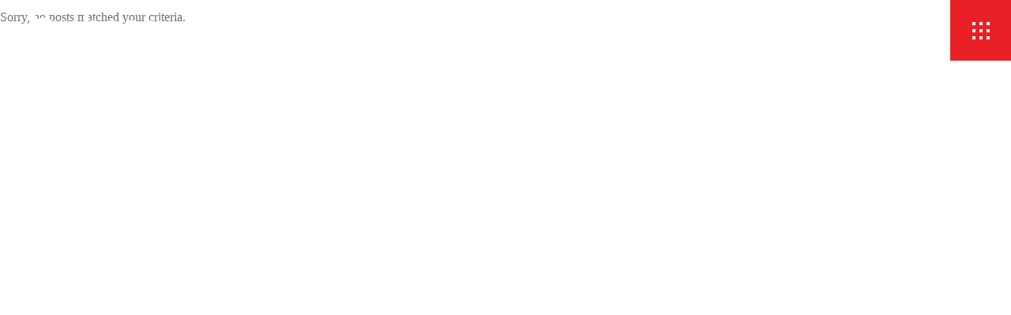

--- FILE ---
content_type: text/html; charset=UTF-8
request_url: https://mboom.eu/interactive-links/
body_size: 15857
content:
<!DOCTYPE html><html lang="lv-LV" prefix="og: https://ogp.me/ns#"><head><script data-no-optimize="1">var litespeed_docref=sessionStorage.getItem("litespeed_docref");litespeed_docref&&(Object.defineProperty(document,"referrer",{get:function(){return litespeed_docref}}),sessionStorage.removeItem("litespeed_docref"));</script> <meta charset="UTF-8"/><link rel="profile" href="http://gmpg.org/xfn/11"/><meta name="viewport" content="width=device-width,initial-scale=1,user-scalable=yes"><style type="text/css" data-type="vc_custom-css">@media only screen and (max-width: 1024px) {
    .qodef-pis-holder.qodef-pis-type-slider {
        height: calc(100vh - 77px);
    }
}</style><style>img:is([sizes="auto" i], [sizes^="auto," i]) { contain-intrinsic-size: 3000px 1500px }</style><link rel="alternate" hreflang="lv" href="https://mboom.eu/interactive-links/" /><link rel="alternate" hreflang="x-default" href="https://mboom.eu/interactive-links/" /> <script id="cookieyes" type="litespeed/javascript" data-src="https://cdn-cookieyes.com/client_data/33312e2ae75b8417407c2dfe/script.js"></script> <title>Interactive Links - MBoom Ad</title><meta name="robots" content="noindex, nofollow"/><meta property="og:locale" content="lv_LV" /><meta property="og:type" content="article" /><meta property="og:title" content="Interactive Links - MBoom Ad" /><meta property="og:url" content="https://mboom.eu/interactive-links/" /><meta property="og:site_name" content="MBoom Ad" /><meta property="article:published_time" content="2018-10-05T11:26:35+03:00" /><meta name="twitter:card" content="summary_large_image" /><meta name="twitter:title" content="Interactive Links - MBoom Ad" /><meta name="twitter:label1" content="Time to read" /><meta name="twitter:data1" content="Less than a minute" /> <script type="application/ld+json" class="rank-math-schema">{"@context":"https://schema.org","@graph":[{"@type":"Organization","@id":"https://mboom.eu/#organization","name":"MBoom Ad","url":"https://mboom.eu","logo":{"@type":"ImageObject","@id":"https://mboom.eu/#logo","url":"https://mboom.eu/wp-content/uploads/2021/04/vvlAsset-2-8.png","contentUrl":"https://mboom.eu/wp-content/uploads/2021/04/vvlAsset-2-8.png","caption":"MBoom Ad","inLanguage":"lv-LV","width":"151","height":"53"}},{"@type":"WebSite","@id":"https://mboom.eu/#website","url":"https://mboom.eu","name":"MBoom Ad","publisher":{"@id":"https://mboom.eu/#organization"},"inLanguage":"lv-LV"},{"@type":"WebPage","@id":"https://mboom.eu/interactive-links/#webpage","url":"https://mboom.eu/interactive-links/","name":"Interactive Links - MBoom Ad","datePublished":"2018-10-05T11:26:35+03:00","dateModified":"2018-10-05T11:26:35+03:00","isPartOf":{"@id":"https://mboom.eu/#website"},"inLanguage":"lv-LV"},{"@type":"Person","@id":"https://mboom.eu/author/gendalfs/","name":"admin","url":"https://mboom.eu/author/gendalfs/","image":{"@type":"ImageObject","@id":"https://mboom.eu/wp-content/litespeed/avatar/e85ae76125390b4f4060d8aa4510f9a6.jpg?ver=1767644646","url":"https://mboom.eu/wp-content/litespeed/avatar/e85ae76125390b4f4060d8aa4510f9a6.jpg?ver=1767644646","caption":"admin","inLanguage":"lv-LV"},"sameAs":["https://mboom.eu"],"worksFor":{"@id":"https://mboom.eu/#organization"}},{"@type":"Article","headline":"Interactive Links - MBoom Ad","datePublished":"2018-10-05T11:26:35+03:00","dateModified":"2018-10-05T11:26:35+03:00","author":{"@id":"https://mboom.eu/author/gendalfs/","name":"admin"},"publisher":{"@id":"https://mboom.eu/#organization"},"name":"Interactive Links - MBoom Ad","@id":"https://mboom.eu/interactive-links/#richSnippet","isPartOf":{"@id":"https://mboom.eu/interactive-links/#webpage"},"inLanguage":"lv-LV","mainEntityOfPage":{"@id":"https://mboom.eu/interactive-links/#webpage"}}]}</script> <link rel='dns-prefetch' href='//www.googletagmanager.com' /><link rel='dns-prefetch' href='//fonts.googleapis.com' /><link data-optimized="2" rel="stylesheet" href="https://mboom.eu/wp-content/litespeed/css/67fd47fb4f2aa6cd647df5baf310d8ea.css?ver=6f7d6" /><style id='classic-theme-styles-inline-css' type='text/css'>/*! This file is auto-generated */
.wp-block-button__link{color:#fff;background-color:#32373c;border-radius:9999px;box-shadow:none;text-decoration:none;padding:calc(.667em + 2px) calc(1.333em + 2px);font-size:1.125em}.wp-block-file__button{background:#32373c;color:#fff;text-decoration:none}</style><style id='safe-svg-svg-icon-style-inline-css' type='text/css'>.safe-svg-cover{text-align:center}.safe-svg-cover .safe-svg-inside{display:inline-block;max-width:100%}.safe-svg-cover svg{fill:currentColor;height:100%;max-height:100%;max-width:100%;width:100%}</style><style id='global-styles-inline-css' type='text/css'>:root{--wp--preset--aspect-ratio--square: 1;--wp--preset--aspect-ratio--4-3: 4/3;--wp--preset--aspect-ratio--3-4: 3/4;--wp--preset--aspect-ratio--3-2: 3/2;--wp--preset--aspect-ratio--2-3: 2/3;--wp--preset--aspect-ratio--16-9: 16/9;--wp--preset--aspect-ratio--9-16: 9/16;--wp--preset--color--black: #000000;--wp--preset--color--cyan-bluish-gray: #abb8c3;--wp--preset--color--white: #ffffff;--wp--preset--color--pale-pink: #f78da7;--wp--preset--color--vivid-red: #cf2e2e;--wp--preset--color--luminous-vivid-orange: #ff6900;--wp--preset--color--luminous-vivid-amber: #fcb900;--wp--preset--color--light-green-cyan: #7bdcb5;--wp--preset--color--vivid-green-cyan: #00d084;--wp--preset--color--pale-cyan-blue: #8ed1fc;--wp--preset--color--vivid-cyan-blue: #0693e3;--wp--preset--color--vivid-purple: #9b51e0;--wp--preset--gradient--vivid-cyan-blue-to-vivid-purple: linear-gradient(135deg,rgba(6,147,227,1) 0%,rgb(155,81,224) 100%);--wp--preset--gradient--light-green-cyan-to-vivid-green-cyan: linear-gradient(135deg,rgb(122,220,180) 0%,rgb(0,208,130) 100%);--wp--preset--gradient--luminous-vivid-amber-to-luminous-vivid-orange: linear-gradient(135deg,rgba(252,185,0,1) 0%,rgba(255,105,0,1) 100%);--wp--preset--gradient--luminous-vivid-orange-to-vivid-red: linear-gradient(135deg,rgba(255,105,0,1) 0%,rgb(207,46,46) 100%);--wp--preset--gradient--very-light-gray-to-cyan-bluish-gray: linear-gradient(135deg,rgb(238,238,238) 0%,rgb(169,184,195) 100%);--wp--preset--gradient--cool-to-warm-spectrum: linear-gradient(135deg,rgb(74,234,220) 0%,rgb(151,120,209) 20%,rgb(207,42,186) 40%,rgb(238,44,130) 60%,rgb(251,105,98) 80%,rgb(254,248,76) 100%);--wp--preset--gradient--blush-light-purple: linear-gradient(135deg,rgb(255,206,236) 0%,rgb(152,150,240) 100%);--wp--preset--gradient--blush-bordeaux: linear-gradient(135deg,rgb(254,205,165) 0%,rgb(254,45,45) 50%,rgb(107,0,62) 100%);--wp--preset--gradient--luminous-dusk: linear-gradient(135deg,rgb(255,203,112) 0%,rgb(199,81,192) 50%,rgb(65,88,208) 100%);--wp--preset--gradient--pale-ocean: linear-gradient(135deg,rgb(255,245,203) 0%,rgb(182,227,212) 50%,rgb(51,167,181) 100%);--wp--preset--gradient--electric-grass: linear-gradient(135deg,rgb(202,248,128) 0%,rgb(113,206,126) 100%);--wp--preset--gradient--midnight: linear-gradient(135deg,rgb(2,3,129) 0%,rgb(40,116,252) 100%);--wp--preset--font-size--small: 13px;--wp--preset--font-size--medium: 20px;--wp--preset--font-size--large: 36px;--wp--preset--font-size--x-large: 42px;--wp--preset--spacing--20: 0.44rem;--wp--preset--spacing--30: 0.67rem;--wp--preset--spacing--40: 1rem;--wp--preset--spacing--50: 1.5rem;--wp--preset--spacing--60: 2.25rem;--wp--preset--spacing--70: 3.38rem;--wp--preset--spacing--80: 5.06rem;--wp--preset--shadow--natural: 6px 6px 9px rgba(0, 0, 0, 0.2);--wp--preset--shadow--deep: 12px 12px 50px rgba(0, 0, 0, 0.4);--wp--preset--shadow--sharp: 6px 6px 0px rgba(0, 0, 0, 0.2);--wp--preset--shadow--outlined: 6px 6px 0px -3px rgba(255, 255, 255, 1), 6px 6px rgba(0, 0, 0, 1);--wp--preset--shadow--crisp: 6px 6px 0px rgba(0, 0, 0, 1);}:where(.is-layout-flex){gap: 0.5em;}:where(.is-layout-grid){gap: 0.5em;}body .is-layout-flex{display: flex;}.is-layout-flex{flex-wrap: wrap;align-items: center;}.is-layout-flex > :is(*, div){margin: 0;}body .is-layout-grid{display: grid;}.is-layout-grid > :is(*, div){margin: 0;}:where(.wp-block-columns.is-layout-flex){gap: 2em;}:where(.wp-block-columns.is-layout-grid){gap: 2em;}:where(.wp-block-post-template.is-layout-flex){gap: 1.25em;}:where(.wp-block-post-template.is-layout-grid){gap: 1.25em;}.has-black-color{color: var(--wp--preset--color--black) !important;}.has-cyan-bluish-gray-color{color: var(--wp--preset--color--cyan-bluish-gray) !important;}.has-white-color{color: var(--wp--preset--color--white) !important;}.has-pale-pink-color{color: var(--wp--preset--color--pale-pink) !important;}.has-vivid-red-color{color: var(--wp--preset--color--vivid-red) !important;}.has-luminous-vivid-orange-color{color: var(--wp--preset--color--luminous-vivid-orange) !important;}.has-luminous-vivid-amber-color{color: var(--wp--preset--color--luminous-vivid-amber) !important;}.has-light-green-cyan-color{color: var(--wp--preset--color--light-green-cyan) !important;}.has-vivid-green-cyan-color{color: var(--wp--preset--color--vivid-green-cyan) !important;}.has-pale-cyan-blue-color{color: var(--wp--preset--color--pale-cyan-blue) !important;}.has-vivid-cyan-blue-color{color: var(--wp--preset--color--vivid-cyan-blue) !important;}.has-vivid-purple-color{color: var(--wp--preset--color--vivid-purple) !important;}.has-black-background-color{background-color: var(--wp--preset--color--black) !important;}.has-cyan-bluish-gray-background-color{background-color: var(--wp--preset--color--cyan-bluish-gray) !important;}.has-white-background-color{background-color: var(--wp--preset--color--white) !important;}.has-pale-pink-background-color{background-color: var(--wp--preset--color--pale-pink) !important;}.has-vivid-red-background-color{background-color: var(--wp--preset--color--vivid-red) !important;}.has-luminous-vivid-orange-background-color{background-color: var(--wp--preset--color--luminous-vivid-orange) !important;}.has-luminous-vivid-amber-background-color{background-color: var(--wp--preset--color--luminous-vivid-amber) !important;}.has-light-green-cyan-background-color{background-color: var(--wp--preset--color--light-green-cyan) !important;}.has-vivid-green-cyan-background-color{background-color: var(--wp--preset--color--vivid-green-cyan) !important;}.has-pale-cyan-blue-background-color{background-color: var(--wp--preset--color--pale-cyan-blue) !important;}.has-vivid-cyan-blue-background-color{background-color: var(--wp--preset--color--vivid-cyan-blue) !important;}.has-vivid-purple-background-color{background-color: var(--wp--preset--color--vivid-purple) !important;}.has-black-border-color{border-color: var(--wp--preset--color--black) !important;}.has-cyan-bluish-gray-border-color{border-color: var(--wp--preset--color--cyan-bluish-gray) !important;}.has-white-border-color{border-color: var(--wp--preset--color--white) !important;}.has-pale-pink-border-color{border-color: var(--wp--preset--color--pale-pink) !important;}.has-vivid-red-border-color{border-color: var(--wp--preset--color--vivid-red) !important;}.has-luminous-vivid-orange-border-color{border-color: var(--wp--preset--color--luminous-vivid-orange) !important;}.has-luminous-vivid-amber-border-color{border-color: var(--wp--preset--color--luminous-vivid-amber) !important;}.has-light-green-cyan-border-color{border-color: var(--wp--preset--color--light-green-cyan) !important;}.has-vivid-green-cyan-border-color{border-color: var(--wp--preset--color--vivid-green-cyan) !important;}.has-pale-cyan-blue-border-color{border-color: var(--wp--preset--color--pale-cyan-blue) !important;}.has-vivid-cyan-blue-border-color{border-color: var(--wp--preset--color--vivid-cyan-blue) !important;}.has-vivid-purple-border-color{border-color: var(--wp--preset--color--vivid-purple) !important;}.has-vivid-cyan-blue-to-vivid-purple-gradient-background{background: var(--wp--preset--gradient--vivid-cyan-blue-to-vivid-purple) !important;}.has-light-green-cyan-to-vivid-green-cyan-gradient-background{background: var(--wp--preset--gradient--light-green-cyan-to-vivid-green-cyan) !important;}.has-luminous-vivid-amber-to-luminous-vivid-orange-gradient-background{background: var(--wp--preset--gradient--luminous-vivid-amber-to-luminous-vivid-orange) !important;}.has-luminous-vivid-orange-to-vivid-red-gradient-background{background: var(--wp--preset--gradient--luminous-vivid-orange-to-vivid-red) !important;}.has-very-light-gray-to-cyan-bluish-gray-gradient-background{background: var(--wp--preset--gradient--very-light-gray-to-cyan-bluish-gray) !important;}.has-cool-to-warm-spectrum-gradient-background{background: var(--wp--preset--gradient--cool-to-warm-spectrum) !important;}.has-blush-light-purple-gradient-background{background: var(--wp--preset--gradient--blush-light-purple) !important;}.has-blush-bordeaux-gradient-background{background: var(--wp--preset--gradient--blush-bordeaux) !important;}.has-luminous-dusk-gradient-background{background: var(--wp--preset--gradient--luminous-dusk) !important;}.has-pale-ocean-gradient-background{background: var(--wp--preset--gradient--pale-ocean) !important;}.has-electric-grass-gradient-background{background: var(--wp--preset--gradient--electric-grass) !important;}.has-midnight-gradient-background{background: var(--wp--preset--gradient--midnight) !important;}.has-small-font-size{font-size: var(--wp--preset--font-size--small) !important;}.has-medium-font-size{font-size: var(--wp--preset--font-size--medium) !important;}.has-large-font-size{font-size: var(--wp--preset--font-size--large) !important;}.has-x-large-font-size{font-size: var(--wp--preset--font-size--x-large) !important;}
:where(.wp-block-post-template.is-layout-flex){gap: 1.25em;}:where(.wp-block-post-template.is-layout-grid){gap: 1.25em;}
:where(.wp-block-columns.is-layout-flex){gap: 2em;}:where(.wp-block-columns.is-layout-grid){gap: 2em;}
:root :where(.wp-block-pullquote){font-size: 1.5em;line-height: 1.6;}</style><style id='rs-plugin-settings-inline-css' type='text/css'>#rs-demo-id {}</style><style id='woocommerce-inline-inline-css' type='text/css'>.woocommerce form .form-row .required { visibility: visible; }</style><style id='aarhus-select-woo-inline-css' type='text/css'>.page-id-8246 .qodef-content .qodef-content-inner > .qodef-container > .qodef-container-inner, .page-id-8246 .qodef-content .qodef-content-inner > .qodef-full-width > .qodef-full-width-inner { padding: 0;}.page-id-8246 .qodef-content .qodef-content-inner > .qodef-container > .qodef-container-inner, .page-id-8246 .qodef-content .qodef-content-inner > .qodef-full-width > .qodef-full-width-inner { padding: 0;}.page-id-8246 .qodef-page-header .qodef-menu-area { background-color: rgba(255, 255, 255, 0);}.page-id-8246 .qodef-page-header .qodef-logo-area { background-color: rgba(255, 255, 255, 0);}</style><!--[if lt IE 9]><link rel='stylesheet' id='vc_lte_ie9-css' href='https://mboom.eu/wp-content/plugins/js_composer/assets/css/vc_lte_ie9.min.css' type='text/css' media='screen' />
<![endif]--><link rel='stylesheet' id='prdctfltr-css' href='https://mboom.eu/wp-content/plugins/Product%20Filter%20Mboom/includes/css/style.min.css' type='text/css' media='all' /> <script type="litespeed/javascript" data-src="https://mboom.eu/wp-includes/js/jquery/jquery.min.js" id="jquery-core-js"></script> <script id="wc-add-to-cart-js-extra" type="litespeed/javascript">var wc_add_to_cart_params={"ajax_url":"\/wp-admin\/admin-ajax.php","wc_ajax_url":"\/?wc-ajax=%%endpoint%%","i18n_view_cart":"Uz grozu","cart_url":"https:\/\/mboom.eu\/grozs\/","is_cart":"","cart_redirect_after_add":"no"}</script> 
 <script type="litespeed/javascript" data-src="https://www.googletagmanager.com/gtag/js?id=GT-MQB8F58" id="google_gtagjs-js"></script> <script id="google_gtagjs-js-after" type="litespeed/javascript">window.dataLayer=window.dataLayer||[];function gtag(){dataLayer.push(arguments)}
gtag("set","linker",{"domains":["mboom.eu"]});gtag("js",new Date());gtag("set","developer_id.dZTNiMT",!0);gtag("config","GT-MQB8F58",{"googlesitekit_post_type":"page"});window._googlesitekit=window._googlesitekit||{};window._googlesitekit.throttledEvents=[];window._googlesitekit.gtagEvent=(name,data)=>{var key=JSON.stringify({name,data});if(!!window._googlesitekit.throttledEvents[key]){return}window._googlesitekit.throttledEvents[key]=!0;setTimeout(()=>{delete window._googlesitekit.throttledEvents[key]},5);gtag("event",name,{...data,event_source:"site-kit"})}</script> <link rel="https://api.w.org/" href="https://mboom.eu/wp-json/" /><link rel="alternate" title="JSON" type="application/json" href="https://mboom.eu/wp-json/wp/v2/pages/8246" /><link rel="EditURI" type="application/rsd+xml" title="RSD" href="https://mboom.eu/xmlrpc.php?rsd" /><link rel='shortlink' href='https://mboom.eu/?p=8246' /><link rel="alternate" title="oEmbed (JSON)" type="application/json+oembed" href="https://mboom.eu/wp-json/oembed/1.0/embed?url=https%3A%2F%2Fmboom.eu%2Finteractive-links%2F" /><link rel="alternate" title="oEmbed (XML)" type="text/xml+oembed" href="https://mboom.eu/wp-json/oembed/1.0/embed?url=https%3A%2F%2Fmboom.eu%2Finteractive-links%2F&#038;format=xml" /><meta name="generator" content="WPML ver:4.7.3 stt:1,31;" /><meta name="generator" content="Site Kit by Google 1.168.0" />	<noscript><style>.woocommerce-product-gallery{ opacity: 1 !important; }</style></noscript><meta name="generator" content="Powered by WPBakery Page Builder - drag and drop page builder for WordPress."/> <script id="google_gtagjs" type="litespeed/javascript" data-src="https://www.googletagmanager.com/gtag/js?id=G-LSKP530BWF"></script> <script id="google_gtagjs-inline" type="litespeed/javascript">window.dataLayer=window.dataLayer||[];function gtag(){dataLayer.push(arguments)}gtag('js',new Date());gtag('config','G-LSKP530BWF',{})</script> <meta name="generator" content="Powered by Slider Revolution 6.1.3 - responsive, Mobile-Friendly Slider Plugin for WordPress with comfortable drag and drop interface." /><meta name="generator" content="Product Filter for WooCommerce"/><script type="litespeed/javascript">function setREVStartSize(t){try{var h,e=document.getElementById(t.c).parentNode.offsetWidth;if(e=0===e||isNaN(e)?window.innerWidth:e,t.tabw=void 0===t.tabw?0:parseInt(t.tabw),t.thumbw=void 0===t.thumbw?0:parseInt(t.thumbw),t.tabh=void 0===t.tabh?0:parseInt(t.tabh),t.thumbh=void 0===t.thumbh?0:parseInt(t.thumbh),t.tabhide=void 0===t.tabhide?0:parseInt(t.tabhide),t.thumbhide=void 0===t.thumbhide?0:parseInt(t.thumbhide),t.mh=void 0===t.mh||""==t.mh||"auto"===t.mh?0:parseInt(t.mh,0),"fullscreen"===t.layout||"fullscreen"===t.l)h=Math.max(t.mh,window.innerHeight);else{for(var i in t.gw=Array.isArray(t.gw)?t.gw:[t.gw],t.rl)void 0!==t.gw[i]&&0!==t.gw[i]||(t.gw[i]=t.gw[i-1]);for(var i in t.gh=void 0===t.el||""===t.el||Array.isArray(t.el)&&0==t.el.length?t.gh:t.el,t.gh=Array.isArray(t.gh)?t.gh:[t.gh],t.rl)void 0!==t.gh[i]&&0!==t.gh[i]||(t.gh[i]=t.gh[i-1]);var r,a=new Array(t.rl.length),n=0;for(var i in t.tabw=t.tabhide>=e?0:t.tabw,t.thumbw=t.thumbhide>=e?0:t.thumbw,t.tabh=t.tabhide>=e?0:t.tabh,t.thumbh=t.thumbhide>=e?0:t.thumbh,t.rl)a[i]=t.rl[i]<window.innerWidth?0:t.rl[i];for(var i in r=a[0],a)r>a[i]&&0<a[i]&&(r=a[i],n=i);var d=e>t.gw[n]+t.tabw+t.thumbw?1:(e-(t.tabw+t.thumbw))/t.gw[n];h=t.gh[n]*d+(t.tabh+t.thumbh)}void 0===window.rs_init_css&&(window.rs_init_css=document.head.appendChild(document.createElement("style"))),document.getElementById(t.c).height=h,window.rs_init_css.innerHTML+="#"+t.c+"_wrapper { height: "+h+"px }"}catch(t){console.log("Failure at Presize of Slider:"+t)}}</script> <style type="text/css" id="wp-custom-css">input[name^="wapf[field_"] {
    visibility: visible !important;
    opacity: 1 !important;
    position: static !important;
    pointer-events: auto !important;
}

.prdctfltr_wc.prdctfltr_click_filter span.prdctfltr_instock {
	display:none
}

.custom-field-wrap {
	margin: 0 !important;
}

.date-picker-wrapper{
	z-index: 99999999999;
}

.woocommerce-cart-form__contents .actions, .cart-collaterals .shop_table, .cart-collaterals h2  {
	display: none !important;
} 

.woocommerce-Price-amount.amount {
	display: none !important;
}

.qodef-pl-category a {
	text-transform: capitalize !important;
}

.add-date {
	padding: 1rem;
	margin-bottom: 1rem;
	background-color: #dddddd;
	color: black;
	cursor: pointer;
	display: inline-block;
}

.new-date {
	display: flex;
}

.new-date input {
	 align-self: center;
}

.new-date .remove {
	align-self: center;
	padding: 1rem;
	color: #ff2a0e;
	font-weight: bold;
	cursor: pointer;
}

.woocommerce-checkout .blockUI, .product-total, .cart-subtotal, .order-total {
    display: none !important;
}

.woocommerce-cart-form__contents .product-price, .woocommerce-cart-form__contents .product-quantity, .woocommerce-cart-form__contents .product-subtotal {
	opacity: 0 !important;
}

.cart-collaterals {
	margin-top: 5rem !important;
}

li.wpmenucartli a.wpmenucart-contents span {
	display: none !important;
}

.hidden-date {
	display: none !important;
}

.wpmenucart-icon-shopping-cart-0:before {
	display: none !important;
}

.prdctfltr_checkboxes {
	display: flex;
	flex-basis: max-content;
	flex-wrap: wrap;
}

.prdctfltr_filter_inner > .prdctfltr_filter:first-of-type:before {
	content: '';
	position: absolute;
	height: 100%;
	width: 1px;
	opacity: .5;
	background-color:#717171;
	right:10%
}

.prdctfltr_regular_title, .prdctfltr_regular_title {
	text-align: left !important;
}

.prdctfltr_checkboxes label {
	width: 50%;
}

.products .qodef-product-list-title a {
	text-transform: capitalize !important;
}

a, abbr, acronym, address, applet, b, big, blockquote, body, caption, center, cite, code, dd, del, dfn, div, dl, dt, em, fieldset, font, form, h1, h2, h3, h4, h5, h6, html, i, iframe, ins, kbd, label, legend, li, object, ol, p, pre, q, s, samp, small, span, strike, strong, sub, sup, table, tbody, td, tfoot, th, thead, tr, tt, u, ul, var {
	vertical-align: middle !important;
}

.qodef-fullscreen-menu-holder-inner nav.qodef-fullscreen-menu>ul>li>a {
	    font-size: 30px !important;
}

.qodef-light-header .qodef-page-header>div:not(.qodef-sticky-header):not(.fixed) .qodef-fullscreen-menu-opener.qodef-fm-opened, .qodef-light-header .qodef-page-header>div:not(.qodef-sticky-header):not(.fixed) .qodef-fullscreen-menu-opener:hover, nav.qodef-fullscreen-menu ul:hover:not(.sub_menu)>li:hover>a {
	    color: #ea2027 !important;
}

a:hover, h1 a:hover, h2 a:hover, h3 a:hover, h4 a:hover, h5 a:hover, h6 a:hover, p a:hover {
	color: #ea2027 !important;
}

.qodef-pis-holder.qodef-pis-type-slider .qodef-pis-item-content-holder.qodef-active .qodef-pis-item-link {
	font-family: Ubuntu;
}

.qodef-counter-holder .qodef-counter {
	font-size: 100px !important;
}

ul.products>.product .price * {
	display: none !important;
}

a, p a {
	color: #000;
}

.prdctfltr_wc .prdctfltr_woocommerce_ordering .prdctfltr_filter label>span {
    font-size: 20px;
}

.prdctfltr_wc.prdctfltr_click_filter .prdctfltr_sale {
    display: none;
}

.prdctfltr_wc .prdctfltr_filter_title {
    font-size: 24px;
}

.visually-hidden {
  position: absolute;
  width: 1px;
  height: 1px;
  margin: -1px;
  padding: 0;
  overflow: hidden;
  clip: rect(0 0 0 0);
  border: 0;
}

.qodef-footer-column-4 {
    font-size: 14px;
    line-height: 1.3;
}

@media (max-width: 1120px) {
  .prdctfltr_filter_inner > .prdctfltr_filter:first-of-type:before {
	right:5%
}
}

@media (max-width: 640px) {
  .prdctfltr_filter_inner > .prdctfltr_filter:first-of-type:before {
	display: none;
}
	.prdctfltr_regular_title {
		padding-top: 1rem;
	}
	.prdctfltr_checkboxes label {
    width: 100%;
	}
	.prdctfltr_checkboxes {
		flex-wrap: wrap;
	}
	.prdctfltr_checkboxes label {
		width: 100%;
    flex: 100% 1 !important;
	}
}</style><noscript><style>.wpb_animate_when_almost_visible { opacity: 1; }</style></noscript></head><body class="wp-singular page-template page-template-full-width page-template-full-width-php page page-id-8246 wp-theme-aarhus theme-aarhus aarhus-core-1.2 woocommerce-no-js aarhus-ver-1.5 qodef-smooth-page-transitions qodef-grid-1300 qodef-empty-google-api qodef-wide-dropdown-menu-content-in-grid qodef-light-header qodef-no-behavior qodef-dropdown-animate-height qodef-header-minimal qodef-menu-area-shadow-disable qodef-menu-area-in-grid-shadow-disable qodef-menu-area-border-disable qodef-menu-area-in-grid-border-disable qodef-logo-area-border-disable qodef-logo-area-in-grid-border-disable qodef-header-vertical-shadow-disable qodef-header-vertical-border-disable qodef-side-menu-slide-from-right qodef-woocommerce-columns-3 qodef-woo-normal-space qodef-woo-pl-info-below-image qodef-woo-single-thumb-below-image qodef-woo-single-has-photo-swipe qodef-default-mobile-header qodef-sticky-up-mobile-header qodef-fullscreen-search qodef-search-fade wpb-js-composer js-comp-ver-6.0.5 vc_responsive qodef-fade-push-text-right" itemscope itemtype="//schema.org/WebPage"><section class="qodef-side-menu">
<a class="qodef-close-side-menu qodef-close-side-menu-svg-path" href="#">
<svg xmlns="http://www.w3.org/2000/svg" xmlns:xlink="http://www.w3.org/1999/xlink" x="0px" y="0px"
width="77px" height="77px" viewBox="0 0 77 77" enable-background="new 0 0 77 77" xml:space="preserve">
<rect fill="#FF2A0E" width="77" height="77"/>
<rect x="28" y="37" fill="#FFFFFF" width="4" height="4"/>
<rect x="37" y="37" fill="#FFFFFF" width="4" height="4"/>
<rect x="46" y="37" fill="#FFFFFF" width="4" height="4"/>
</svg>	</a><div id="media_image-6" class="widget qodef-sidearea widget_media_image"><a href="https://mboom.eu/"><img data-lazyloaded="1" src="[data-uri]" width="512" height="113" data-src="https://mboom.eu/wp-content/uploads/2022/07/RUNAsset-2.svg" class="image wp-image-7441  attachment-full size-full" alt="" style="max-width: 100%; height: auto;" decoding="async" fetchpriority="high" /></a></div><div class="widget qodef-separator-widget"><div class="qodef-separator-holder clearfix  qodef-separator-center qodef-separator-normal"><div class="qodef-separator" style="border-style: solid;margin-top: 1px"></div></div></div><div id="text-12" class="widget qodef-sidearea widget_text"><div class="textwidget"><p>E-pasts<br />
<strong>mboom@mboom.eu</strong></p><p>Telefona numurs<br />
<strong>+371 27332293</strong></p></div></div><div class="widget qodef-separator-widget"><div class="qodef-separator-holder clearfix  qodef-separator-center qodef-separator-normal"><div class="qodef-separator" style="border-style: solid;border-bottom-width: 5px"></div></div></div><div class="widget qodef-contact-form-7-widget " ><div class="wpcf7 no-js" id="wpcf7-f5058-o1" lang="en-US" dir="ltr" data-wpcf7-id="5058"><div class="screen-reader-response"><p role="status" aria-live="polite" aria-atomic="true"></p><ul></ul></div><form action="/interactive-links/#wpcf7-f5058-o1" method="post" class="wpcf7-form init" aria-label="Contact form" novalidate="novalidate" data-status="init"><fieldset class="hidden-fields-container"><input type="hidden" name="_wpcf7" value="5058" /><input type="hidden" name="_wpcf7_version" value="6.1.1" /><input type="hidden" name="_wpcf7_locale" value="en_US" /><input type="hidden" name="_wpcf7_unit_tag" value="wpcf7-f5058-o1" /><input type="hidden" name="_wpcf7_container_post" value="0" /><input type="hidden" name="_wpcf7_posted_data_hash" value="" /></fieldset><div class="qodef-cf7-contact"><p><span class="wpcf7-form-control-wrap" data-name="your-email"><input size="40" maxlength="400" class="wpcf7-form-control wpcf7-email wpcf7-validates-as-required wpcf7-text wpcf7-validates-as-email" aria-required="true" aria-invalid="false" placeholder="E-pasts*" value="" type="email" name="your-email" /></span><br />
<span class="wpcf7-form-control-wrap" data-name="your-subject"><input size="40" maxlength="400" class="wpcf7-form-control wpcf7-text" aria-invalid="false" placeholder="Tēma" value="" type="text" name="your-subject" /></span><br />
<span class="wpcf7-form-control-wrap" data-name="your-message"><textarea cols="10" rows="3" maxlength="2000" class="wpcf7-form-control wpcf7-textarea" aria-invalid="false" placeholder="Sveiki, ...?!" name="your-message"></textarea></span><br />
<button type="submit" class="qodef-btn qodef-btn-solid"><span class="qodef-btn-line-holder"><span class="qodef-btn-line-top"></span><span class="qodef-btn-line"></span><span class="qodef-btn-line-bottom"></span></span><span class="qodef-btn-text">Nosūtīt ziņu</span></button></p></div><div class="wpcf7-response-output" aria-hidden="true"></div></form></div></div><div id="text-13" class="widget qodef-sidearea widget_text"><div class="qodef-widget-title-holder"><h5 class="qodef-widget-title">Seko mums:</h5></div><div class="textwidget"><div class="qodef-social-follow-holder  qodef-sf-display-line" >
<span class="qodef-sf-text-holder">
<a class="qodef-sf-text" href="https://www.facebook.com/MboomAD" target="_blank" style="color: #000000;font-size: 15px">fb</a>
</span><span class="qodef-sf-text-holder">
<a class="qodef-sf-text" href="https://www.instagram.com/mboomad/" target="_blank" style="color: #000000;font-size: 15px">in</a>
</span></div></div></div></section><div class="qodef-wrapper"><div class="qodef-wrapper-inner"><div class="qodef-fullscreen-search-holder">
<a class="qodef-search-close qodef-search-close-svg-path" href="javascript:void(0)">
<svg xmlns="http://www.w3.org/2000/svg"
xmlns:xlink="http://www.w3.org/1999/xlink" x="0px" y="0px"
width="77px" height="77px" viewBox="0 0 77 77" enable-background="new 0 0
77 77" xml:space="preserve">
<rect fill="#FF2A0E" width="77" height="77"/>
<rect x="28" y="37" fill="#FFFFFF" width="4" height="4"/>
<rect x="37" y="37" fill="#FFFFFF" width="4" height="4"/>
<rect x="46" y="37" fill="#FFFFFF" width="4" height="4"/>
</svg>
</a><div class="qodef-fullscreen-search-table"><div class="qodef-fullscreen-search-cell"><div class="qodef-fullscreen-search-inner"><form action="https://mboom.eu/" class="qodef-fullscreen-search-form" method="get"><div class="qodef-form-holder"><div class="qodef-form-holder-inner"><div class="qodef-field-holder">
<input type="text" placeholder="Meklēt..." name="s" class="qodef-search-field" autocomplete="off" required /></div>
<button type="submit" class="qodef-search-submit qodef-search-submit-svg-path">
<svg xmlns="http://www.w3.org/2000/svg" xmlns:xlink="http://www.w3.org/1999/xlink" x="0px" y="0px"
width="17px" height="17px" viewBox="0 0 17 17" enable-background="new 0 0 17 17" xml:space="preserve">
<g>
<path d="M15.422,16.707c-0.341,0-0.673-0.141-0.904-0.381l-3.444-3.434c-1.174,0.813-2.58,1.245-4.006,1.245
C3.163,14.137,0,10.974,0,7.068S3.163,0,7.068,0s7.068,3.163,7.068,7.068c0,1.426-0.432,2.832-1.245,4.006l3.444,3.444
c0.231,0.231,0.372,0.563,0.372,0.904C16.707,16.125,16.125,16.707,15.422,16.707z M7.068,2.57c-2.48,0-4.498,2.018-4.498,4.498
s2.018,4.498,4.498,4.498s4.498-2.018,4.498-4.498S9.548,2.57,7.068,2.57z"/>
</g>
</svg>							</button><div class="qodef-line"></div></div></div></form></div></div></div></div><header class="qodef-page-header"><div class="qodef-menu-area"><div class="qodef-vertical-align-containers"><div class="qodef-position-left"><div class="qodef-position-left-inner"><div class="qodef-logo-wrapper">
<a itemprop="url" href="https://mboom.eu/" style="height: 38px;">
<img data-lazyloaded="1" src="[data-uri]" itemprop="image" class="qodef-normal-logo" data-src="https://mboom.eu/wp-content/uploads/2022/07/RUNAsset-2.svg"  alt="logo"/>
<img data-lazyloaded="1" src="[data-uri]" itemprop="image" class="qodef-dark-logo" data-src="https://mboom.eu/wp-content/uploads/2022/07/RUNAsset-2.svg"  alt="dark logo"/>			<img data-lazyloaded="1" src="[data-uri]" itemprop="image" class="qodef-light-logo" data-src="https://mboom.eu/wp-content/uploads/2022/07/RUNAsset-1.svg"  alt="light logo"/>		</a></div></div></div><div class="qodef-position-right"><div class="qodef-position-right-inner">
<a href="javascript:void(0)" class="qodef-fullscreen-menu-opener qodef-fullscreen-menu-opener-svg-path">
<span class="qodef-fullscreen-menu-close-icon">
<svg xmlns="http://www.w3.org/2000/svg" xmlns:xlink="http://www.w3.org/1999/xlink" x="0px" y="0px"
width="77px" height="77px" viewBox="0 0 77 77" enable-background="new 0 0 77 77" xml:space="preserve">
<rect fill="#EA2027" width="77" height="77"/>
<rect x="28" y="37" fill="#FFFFFF" width="4" height="4"/>
<rect x="37" y="37" fill="#FFFFFF" width="4" height="4"/>
<rect x="46" y="37" fill="#FFFFFF" width="4" height="4"/>
</svg>							</span>
<span class="qodef-fullscreen-menu-opener-icon">
<svg class="qodef-aarhus-burger" xmlns="http://www.w3.org/2000/svg"
xmlns:xlink="http://www.w3.org/1999/xlink" x="0px" y="0px"
width="77px" height="77px" viewBox="0 0 77 77" enable-background="new 0 0
77 77" xml:space="preserve">
<rect fill="#EA2027" width="77" height="77"/>
<rect x="28" y="28" fill="#FFFFFF" width="4" height="4"/>
<rect x="37" y="28" fill="#FFFFFF" width="4" height="4"/>
<rect x="46" y="28" fill="#FFFFFF" width="4" height="4"/>
<rect x="28" y="37" fill="#FFFFFF" width="4" height="4"/>
<rect x="37" y="37" fill="#FFFFFF" width="4" height="4"/>
<rect x="46" y="37" fill="#FFFFFF" width="4" height="4"/>
<rect x="28" y="46" fill="#FFFFFF" width="4" height="4"/>
<rect x="37" y="46" fill="#FFFFFF" width="4" height="4"/>
<rect x="46" y="46" fill="#FFFFFF" width="4" height="4"/>
</svg>							</span>
</a></div></div></div></div></header><header class="qodef-mobile-header"><div class="qodef-mobile-header-inner"><div class="qodef-mobile-header-holder"><div class="qodef-full-width"><div class="qodef-vertical-align-containers"><div class="qodef-position-left"><div class="qodef-position-left-inner"><div class="qodef-mobile-logo-wrapper">
<a itemprop="url" href="https://mboom.eu/" style="height: 38px;">
<img data-lazyloaded="1" src="[data-uri]" itemprop="image" data-src="https://mboom.eu/wp-content/uploads/2022/07/RUNAsset-2.svg"  alt="Mobile Logo"/>
</a></div></div></div><div class="qodef-position-right"><div class="qodef-position-right-inner">
<a href="javascript:void(0)" class="qodef-fullscreen-menu-opener qodef-fullscreen-menu-opener-svg-path">
<span class="qodef-fullscreen-menu-close-icon">
<svg xmlns="http://www.w3.org/2000/svg" xmlns:xlink="http://www.w3.org/1999/xlink" x="0px" y="0px"
width="77px" height="77px" viewBox="0 0 77 77" enable-background="new 0 0 77 77" xml:space="preserve">
<rect fill="#EA2027" width="77" height="77"/>
<rect x="28" y="37" fill="#FFFFFF" width="4" height="4"/>
<rect x="37" y="37" fill="#FFFFFF" width="4" height="4"/>
<rect x="46" y="37" fill="#FFFFFF" width="4" height="4"/>
</svg>								</span>
<span class="qodef-fullscreen-menu-opener-icon">
<svg class="qodef-aarhus-burger" xmlns="http://www.w3.org/2000/svg"
xmlns:xlink="http://www.w3.org/1999/xlink" x="0px" y="0px"
width="77px" height="77px" viewBox="0 0 77 77" enable-background="new 0 0
77 77" xml:space="preserve">
<rect fill="#EA2027" width="77" height="77"/>
<rect x="28" y="28" fill="#FFFFFF" width="4" height="4"/>
<rect x="37" y="28" fill="#FFFFFF" width="4" height="4"/>
<rect x="46" y="28" fill="#FFFFFF" width="4" height="4"/>
<rect x="28" y="37" fill="#FFFFFF" width="4" height="4"/>
<rect x="37" y="37" fill="#FFFFFF" width="4" height="4"/>
<rect x="46" y="37" fill="#FFFFFF" width="4" height="4"/>
<rect x="28" y="46" fill="#FFFFFF" width="4" height="4"/>
<rect x="37" y="46" fill="#FFFFFF" width="4" height="4"/>
<rect x="46" y="46" fill="#FFFFFF" width="4" height="4"/>
</svg>								</span>
</a></div></div></div></div></div></div></header><a id='qodef-back-to-top' class='qodef-btn' href='#'>
<span class="qodef-btn-line-holder">
<span class="qodef-btn-line-top"></span>
<span class="qodef-btn-line"></span>
<span class="qodef-btn-line-bottom"></span>
</span>
<span class="qodef-btn-text">Uz augšu</span>
</a><div class="qodef-fullscreen-menu-holder-outer"><div class="qodef-fullscreen-menu-holder"><div class="qodef-fullscreen-menu-holder-inner"><nav class="qodef-fullscreen-menu"><ul id="menu-galvenais-menu" class=""><li id="popup-menu-item-9912" class="menu-item menu-item-type-post_type menu-item-object-page "><a href="https://mboom.eu/mboom-lietuva/" class=""><span>MBOOM LIETUVA</span></a></li><li id="popup-menu-item-5354" class="menu-item menu-item-type-post_type menu-item-object-page "><a href="https://mboom.eu/par-mums/" class=""><span>PAR MUMS</span></a></li><li id="popup-menu-item-8718" class="menu-item menu-item-type-custom menu-item-object-custom menu-item-has-children  has_sub"><a href="#"><span>SADARBĪBAS PARTNERI</span><i class="qodef-fullscreen-menu-arrow fa fa-angle-down"></i></a><ul class="sub_menu"><li id="popup-menu-item-5755" class="menu-item menu-item-type-post_type menu-item-object-page "><a href="https://mboom.eu/piedavajums/" class=""><span>TIRDZNIECĪBAS CENTRI</span></a></li><li id="popup-menu-item-8719" class="menu-item menu-item-type-custom menu-item-object-custom "><a href="/portfolio-item/latvijas-pasts/" class=""><span>LATVIJAS PASTS</span></a></li></ul></li><li id="popup-menu-item-8720" class="menu-item menu-item-type-custom menu-item-object-custom menu-item-has-children  has_sub"><a href="#"><span>PAKALPOJUMI</span><i class="qodef-fullscreen-menu-arrow fa fa-angle-down"></i></a><ul class="sub_menu"><li id="popup-menu-item-5504" class="menu-item menu-item-type-post_type menu-item-object-page "><a href="https://mboom.eu/piedavajums-2/" class=""><span>REKLĀMAS NOMA</span></a></li><li id="popup-menu-item-8462" class="menu-item menu-item-type-post_type menu-item-object-page "><a href="https://mboom.eu/reklamas-razosana/" class=""><span>REKLĀMAS RAŽOŠANA</span></a></li><li id="popup-menu-item-8721" class="menu-item menu-item-type-custom menu-item-object-custom "><a href="https://hypervsn.lv/" class=""><span>3D HOLOGRAMMAS</span></a></li></ul></li><li id="popup-menu-item-5357" class="menu-item menu-item-type-post_type menu-item-object-page "><a href="https://mboom.eu/kontakti/" class=""><span>KONTAKTI</span></a></li><li id="popup-menu-item-9157" class="menu-item menu-item-type-post_type menu-item-object-page "><a href="https://mboom.eu/cart/" class=""><span>GROZS</span></a></li></ul></nav><div class="qodef-fullscreen-below-menu-widget-holder"></div></div></div></div><div class="qodef-content" style="margin-top: -77px"><div class="qodef-content-inner"><div class="qodef-full-width"><div class="qodef-full-width-inner"><div class="qodef-grid-row"><div class="qodef-page-content-holder qodef-grid-col-12"><div class="vc_row wpb_row vc_row-fluid" ><div class="wpb_column vc_column_container vc_col-sm-12"><div class="vc_column-inner"><div class="wpb_wrapper"><div class="qodef-pis-holder qodef-pis-type-slider "><div class="qodef-pis-image-holder" ><p class="qodef-pl-not-found">Sorry, no posts matched your criteria.</p></div><div class="qodef-pis-content-holder"><div class="qodef-pis-content-inner"><div class="qodef-pis-item-content"><div class="swiper-container"><div class="swiper-wrapper"><p class="qodef-pl-not-found">Sorry, no posts matched your criteria.</p></div></div></div></div></div></div></div></div></div></div></div></div></div></div></div></div></div></div>  <script type="speculationrules">{"prefetch":[{"source":"document","where":{"and":[{"href_matches":"\/*"},{"not":{"href_matches":["\/wp-*.php","\/wp-admin\/*","\/wp-content\/uploads\/*","\/wp-content\/*","\/wp-content\/plugins\/*","\/wp-content\/themes\/aarhus\/*","\/*\\?(.+)"]}},{"not":{"selector_matches":"a[rel~=\"nofollow\"]"}},{"not":{"selector_matches":".no-prefetch, .no-prefetch a"}}]},"eagerness":"conservative"}]}</script> <script type="litespeed/javascript">jQuery(document).ready(function($){var videoID='VKcwuhBVvj0';function launchScriptWithDelay(){var videoURL='https://www.youtube.com/embed/'+videoID+'?autoplay=1&mute=1';var iframe=$('<iframe>',{'src':videoURL,'width':'560','height':'315','frameborder':'0','allowfullscreen':!0,'id':'videoPlayer'});$('#video-container').html(iframe);function onYouTubeIframeAPIReady(){var player=new YT.Player('videoPlayer',{events:{'onReady':onPlayerReady},playerVars:{'loop':1,'playlist':videoID,'autoplay':1,'mute':1}})}
function onPlayerReady(event){event.target.playVideo()}
var tag=document.createElement('script');tag.src='https://www.youtube.com/iframe_api';var firstScriptTag=document.getElementsByTagName('script')[0];firstScriptTag.parentNode.insertBefore(tag,firstScriptTag)}
setTimeout(launchScriptWithDelay,2000)})</script> <script type="litespeed/javascript">jQuery(document).ready(function($){var videoID='VKcwuhBVvj0';var videoURL='https://www.youtube.com/embed/'+videoID+'?autoplay=1&mute=1';var iframe=$('<iframe>',{'src':videoURL,'width':'560','height':'315','frameborder':'0','allowfullscreen':!0,'id':'videoPlayer'});$('#video-container').html(iframe);function onYouTubeIframeAPIReady(){var player=new YT.Player('videoPlayer',{events:{'onReady':onPlayerReady},playerVars:{'loop':1,'playlist':videoID,'autoplay':1,'mute':1}})}
function onPlayerReady(event){event.target.playVideo()}
var tag=document.createElement('script');tag.src='https://www.youtube.com/iframe_api';var firstScriptTag=document.getElementsByTagName('script')[0];firstScriptTag.parentNode.insertBefore(tag,firstScriptTag)})</script> <script type="litespeed/javascript">(function(){var c=document.body.className;c=c.replace(/woocommerce-no-js/,'woocommerce-js');document.body.className=c})()</script> <script id="wp-i18n-js-after" type="litespeed/javascript">wp.i18n.setLocaleData({'text direction\u0004ltr':['ltr']})</script> <script id="contact-form-7-js-before" type="litespeed/javascript">var wpcf7={"api":{"root":"https:\/\/mboom.eu\/wp-json\/","namespace":"contact-form-7\/v1"},"cached":1}</script> <script id="woocommerce-js-extra" type="litespeed/javascript">var woocommerce_params={"ajax_url":"\/wp-admin\/admin-ajax.php","wc_ajax_url":"\/?wc-ajax=%%endpoint%%","i18n_password_show":"Show password","i18n_password_hide":"Hide password"}</script> <script id="mediaelement-core-js-before" type="litespeed/javascript">var mejsL10n={"language":"lv","strings":{"mejs.download-file":"Download File","mejs.install-flash":"You are using a browser that does not have Flash player enabled or installed. Please turn on your Flash player plugin or download the latest version from https:\/\/get.adobe.com\/flashplayer\/","mejs.fullscreen":"Fullscreen","mejs.play":"Play","mejs.pause":"Pause","mejs.time-slider":"Time Slider","mejs.time-help-text":"Use Left\/Right Arrow keys to advance one second, Up\/Down arrows to advance ten seconds.","mejs.live-broadcast":"Live Broadcast","mejs.volume-help-text":"Use Up\/Down Arrow keys to increase or decrease volume.","mejs.unmute":"Unmute","mejs.mute":"Mute","mejs.volume-slider":"Volume Slider","mejs.video-player":"Video Player","mejs.audio-player":"Audio Player","mejs.captions-subtitles":"Captions\/Subtitles","mejs.captions-chapters":"Chapters","mejs.none":"None","mejs.afrikaans":"Afrikaans","mejs.albanian":"Albanian","mejs.arabic":"Arabic","mejs.belarusian":"Belarusian","mejs.bulgarian":"Bulgarian","mejs.catalan":"Catalan","mejs.chinese":"Chinese","mejs.chinese-simplified":"Chinese (Simplified)","mejs.chinese-traditional":"Chinese (Traditional)","mejs.croatian":"Croatian","mejs.czech":"Czech","mejs.danish":"Danish","mejs.dutch":"Dutch","mejs.english":"English","mejs.estonian":"Estonian","mejs.filipino":"Filipino","mejs.finnish":"Finnish","mejs.french":"French","mejs.galician":"Galician","mejs.german":"German","mejs.greek":"Greek","mejs.haitian-creole":"Haitian Creole","mejs.hebrew":"Hebrew","mejs.hindi":"Hindi","mejs.hungarian":"Hungarian","mejs.icelandic":"Icelandic","mejs.indonesian":"Indonesian","mejs.irish":"Irish","mejs.italian":"Italian","mejs.japanese":"Japanese","mejs.korean":"Korean","mejs.latvian":"Latvian","mejs.lithuanian":"Lithuanian","mejs.macedonian":"Macedonian","mejs.malay":"Malay","mejs.maltese":"Maltese","mejs.norwegian":"Norwegian","mejs.persian":"Persian","mejs.polish":"Polish","mejs.portuguese":"Portuguese","mejs.romanian":"Romanian","mejs.russian":"Russian","mejs.serbian":"Serbian","mejs.slovak":"Slovak","mejs.slovenian":"Slovenian","mejs.spanish":"Spanish","mejs.swahili":"Swahili","mejs.swedish":"Swedish","mejs.tagalog":"Tagalog","mejs.thai":"Thai","mejs.turkish":"Turkish","mejs.ukrainian":"Ukrainian","mejs.vietnamese":"Vietnamese","mejs.welsh":"Welsh","mejs.yiddish":"Yiddish"}}</script> <script id="mediaelement-js-extra" type="litespeed/javascript">var _wpmejsSettings={"pluginPath":"\/wp-includes\/js\/mediaelement\/","classPrefix":"mejs-","stretching":"responsive","audioShortcodeLibrary":"mediaelement","videoShortcodeLibrary":"mediaelement"}</script> <script type="litespeed/javascript" data-src="https://mboom.eu/wp-content/themes/aarhus/assets/js/modules/plugins/perfect-scrollbar.jquery.min.js" id="perfect-scrollbar-js"></script> <script id="aarhus-select-modules-js-extra" type="litespeed/javascript">var qodefGlobalVars={"vars":{"qodefAddForAdminBar":0,"qodefElementAppearAmount":-100,"qodefAjaxUrl":"https:\/\/mboom.eu\/wp-admin\/admin-ajax.php","sliderNavPrevArrow":"lnr lnr-chevron-left","sliderNavNextArrow":"lnr lnr-chevron-right","qodefStickyHeaderHeight":0,"qodefStickyHeaderTransparencyHeight":70,"qodefTopBarHeight":0,"qodefLogoAreaHeight":0,"qodefMenuAreaHeight":77,"qodefMobileHeaderHeight":77}};var qodefPerPageVars={"vars":{"qodefMobileHeaderHeight":77,"qodefStickyScrollAmount":0,"qodefHeaderTransparencyHeight":0,"qodefHeaderVerticalWidth":0}}</script> <script id="wc-order-attribution-js-extra" type="litespeed/javascript">var wc_order_attribution={"params":{"lifetime":1.0000000000000000818030539140313095458623138256371021270751953125e-5,"session":30,"base64":!1,"ajaxurl":"https:\/\/mboom.eu\/wp-admin\/admin-ajax.php","prefix":"wc_order_attribution_","allowTracking":!0},"fields":{"source_type":"current.typ","referrer":"current_add.rf","utm_campaign":"current.cmp","utm_source":"current.src","utm_medium":"current.mdm","utm_content":"current.cnt","utm_id":"current.id","utm_term":"current.trm","utm_source_platform":"current.plt","utm_creative_format":"current.fmt","utm_marketing_tactic":"current.tct","session_entry":"current_add.ep","session_start_time":"current_add.fd","session_pages":"session.pgs","session_count":"udata.vst","user_agent":"udata.uag"}}</script> <script id="googlesitekit-events-provider-woocommerce-js-before" type="litespeed/javascript">window._googlesitekit.wcdata=window._googlesitekit.wcdata||{};window._googlesitekit.wcdata.products=[];window._googlesitekit.wcdata.add_to_cart=null;window._googlesitekit.wcdata.currency="EUR";window._googlesitekit.wcdata.eventsToTrack=["add_to_cart","purchase"]</script> <script data-no-optimize="1">window.lazyLoadOptions=Object.assign({},{threshold:300},window.lazyLoadOptions||{});!function(t,e){"object"==typeof exports&&"undefined"!=typeof module?module.exports=e():"function"==typeof define&&define.amd?define(e):(t="undefined"!=typeof globalThis?globalThis:t||self).LazyLoad=e()}(this,function(){"use strict";function e(){return(e=Object.assign||function(t){for(var e=1;e<arguments.length;e++){var n,a=arguments[e];for(n in a)Object.prototype.hasOwnProperty.call(a,n)&&(t[n]=a[n])}return t}).apply(this,arguments)}function o(t){return e({},at,t)}function l(t,e){return t.getAttribute(gt+e)}function c(t){return l(t,vt)}function s(t,e){return function(t,e,n){e=gt+e;null!==n?t.setAttribute(e,n):t.removeAttribute(e)}(t,vt,e)}function i(t){return s(t,null),0}function r(t){return null===c(t)}function u(t){return c(t)===_t}function d(t,e,n,a){t&&(void 0===a?void 0===n?t(e):t(e,n):t(e,n,a))}function f(t,e){et?t.classList.add(e):t.className+=(t.className?" ":"")+e}function _(t,e){et?t.classList.remove(e):t.className=t.className.replace(new RegExp("(^|\\s+)"+e+"(\\s+|$)")," ").replace(/^\s+/,"").replace(/\s+$/,"")}function g(t){return t.llTempImage}function v(t,e){!e||(e=e._observer)&&e.unobserve(t)}function b(t,e){t&&(t.loadingCount+=e)}function p(t,e){t&&(t.toLoadCount=e)}function n(t){for(var e,n=[],a=0;e=t.children[a];a+=1)"SOURCE"===e.tagName&&n.push(e);return n}function h(t,e){(t=t.parentNode)&&"PICTURE"===t.tagName&&n(t).forEach(e)}function a(t,e){n(t).forEach(e)}function m(t){return!!t[lt]}function E(t){return t[lt]}function I(t){return delete t[lt]}function y(e,t){var n;m(e)||(n={},t.forEach(function(t){n[t]=e.getAttribute(t)}),e[lt]=n)}function L(a,t){var o;m(a)&&(o=E(a),t.forEach(function(t){var e,n;e=a,(t=o[n=t])?e.setAttribute(n,t):e.removeAttribute(n)}))}function k(t,e,n){f(t,e.class_loading),s(t,st),n&&(b(n,1),d(e.callback_loading,t,n))}function A(t,e,n){n&&t.setAttribute(e,n)}function O(t,e){A(t,rt,l(t,e.data_sizes)),A(t,it,l(t,e.data_srcset)),A(t,ot,l(t,e.data_src))}function w(t,e,n){var a=l(t,e.data_bg_multi),o=l(t,e.data_bg_multi_hidpi);(a=nt&&o?o:a)&&(t.style.backgroundImage=a,n=n,f(t=t,(e=e).class_applied),s(t,dt),n&&(e.unobserve_completed&&v(t,e),d(e.callback_applied,t,n)))}function x(t,e){!e||0<e.loadingCount||0<e.toLoadCount||d(t.callback_finish,e)}function M(t,e,n){t.addEventListener(e,n),t.llEvLisnrs[e]=n}function N(t){return!!t.llEvLisnrs}function z(t){if(N(t)){var e,n,a=t.llEvLisnrs;for(e in a){var o=a[e];n=e,o=o,t.removeEventListener(n,o)}delete t.llEvLisnrs}}function C(t,e,n){var a;delete t.llTempImage,b(n,-1),(a=n)&&--a.toLoadCount,_(t,e.class_loading),e.unobserve_completed&&v(t,n)}function R(i,r,c){var l=g(i)||i;N(l)||function(t,e,n){N(t)||(t.llEvLisnrs={});var a="VIDEO"===t.tagName?"loadeddata":"load";M(t,a,e),M(t,"error",n)}(l,function(t){var e,n,a,o;n=r,a=c,o=u(e=i),C(e,n,a),f(e,n.class_loaded),s(e,ut),d(n.callback_loaded,e,a),o||x(n,a),z(l)},function(t){var e,n,a,o;n=r,a=c,o=u(e=i),C(e,n,a),f(e,n.class_error),s(e,ft),d(n.callback_error,e,a),o||x(n,a),z(l)})}function T(t,e,n){var a,o,i,r,c;t.llTempImage=document.createElement("IMG"),R(t,e,n),m(c=t)||(c[lt]={backgroundImage:c.style.backgroundImage}),i=n,r=l(a=t,(o=e).data_bg),c=l(a,o.data_bg_hidpi),(r=nt&&c?c:r)&&(a.style.backgroundImage='url("'.concat(r,'")'),g(a).setAttribute(ot,r),k(a,o,i)),w(t,e,n)}function G(t,e,n){var a;R(t,e,n),a=e,e=n,(t=Et[(n=t).tagName])&&(t(n,a),k(n,a,e))}function D(t,e,n){var a;a=t,(-1<It.indexOf(a.tagName)?G:T)(t,e,n)}function S(t,e,n){var a;t.setAttribute("loading","lazy"),R(t,e,n),a=e,(e=Et[(n=t).tagName])&&e(n,a),s(t,_t)}function V(t){t.removeAttribute(ot),t.removeAttribute(it),t.removeAttribute(rt)}function j(t){h(t,function(t){L(t,mt)}),L(t,mt)}function F(t){var e;(e=yt[t.tagName])?e(t):m(e=t)&&(t=E(e),e.style.backgroundImage=t.backgroundImage)}function P(t,e){var n;F(t),n=e,r(e=t)||u(e)||(_(e,n.class_entered),_(e,n.class_exited),_(e,n.class_applied),_(e,n.class_loading),_(e,n.class_loaded),_(e,n.class_error)),i(t),I(t)}function U(t,e,n,a){var o;n.cancel_on_exit&&(c(t)!==st||"IMG"===t.tagName&&(z(t),h(o=t,function(t){V(t)}),V(o),j(t),_(t,n.class_loading),b(a,-1),i(t),d(n.callback_cancel,t,e,a)))}function $(t,e,n,a){var o,i,r=(i=t,0<=bt.indexOf(c(i)));s(t,"entered"),f(t,n.class_entered),_(t,n.class_exited),o=t,i=a,n.unobserve_entered&&v(o,i),d(n.callback_enter,t,e,a),r||D(t,n,a)}function q(t){return t.use_native&&"loading"in HTMLImageElement.prototype}function H(t,o,i){t.forEach(function(t){return(a=t).isIntersecting||0<a.intersectionRatio?$(t.target,t,o,i):(e=t.target,n=t,a=o,t=i,void(r(e)||(f(e,a.class_exited),U(e,n,a,t),d(a.callback_exit,e,n,t))));var e,n,a})}function B(e,n){var t;tt&&!q(e)&&(n._observer=new IntersectionObserver(function(t){H(t,e,n)},{root:(t=e).container===document?null:t.container,rootMargin:t.thresholds||t.threshold+"px"}))}function J(t){return Array.prototype.slice.call(t)}function K(t){return t.container.querySelectorAll(t.elements_selector)}function Q(t){return c(t)===ft}function W(t,e){return e=t||K(e),J(e).filter(r)}function X(e,t){var n;(n=K(e),J(n).filter(Q)).forEach(function(t){_(t,e.class_error),i(t)}),t.update()}function t(t,e){var n,a,t=o(t);this._settings=t,this.loadingCount=0,B(t,this),n=t,a=this,Y&&window.addEventListener("online",function(){X(n,a)}),this.update(e)}var Y="undefined"!=typeof window,Z=Y&&!("onscroll"in window)||"undefined"!=typeof navigator&&/(gle|ing|ro)bot|crawl|spider/i.test(navigator.userAgent),tt=Y&&"IntersectionObserver"in window,et=Y&&"classList"in document.createElement("p"),nt=Y&&1<window.devicePixelRatio,at={elements_selector:".lazy",container:Z||Y?document:null,threshold:300,thresholds:null,data_src:"src",data_srcset:"srcset",data_sizes:"sizes",data_bg:"bg",data_bg_hidpi:"bg-hidpi",data_bg_multi:"bg-multi",data_bg_multi_hidpi:"bg-multi-hidpi",data_poster:"poster",class_applied:"applied",class_loading:"litespeed-loading",class_loaded:"litespeed-loaded",class_error:"error",class_entered:"entered",class_exited:"exited",unobserve_completed:!0,unobserve_entered:!1,cancel_on_exit:!0,callback_enter:null,callback_exit:null,callback_applied:null,callback_loading:null,callback_loaded:null,callback_error:null,callback_finish:null,callback_cancel:null,use_native:!1},ot="src",it="srcset",rt="sizes",ct="poster",lt="llOriginalAttrs",st="loading",ut="loaded",dt="applied",ft="error",_t="native",gt="data-",vt="ll-status",bt=[st,ut,dt,ft],pt=[ot],ht=[ot,ct],mt=[ot,it,rt],Et={IMG:function(t,e){h(t,function(t){y(t,mt),O(t,e)}),y(t,mt),O(t,e)},IFRAME:function(t,e){y(t,pt),A(t,ot,l(t,e.data_src))},VIDEO:function(t,e){a(t,function(t){y(t,pt),A(t,ot,l(t,e.data_src))}),y(t,ht),A(t,ct,l(t,e.data_poster)),A(t,ot,l(t,e.data_src)),t.load()}},It=["IMG","IFRAME","VIDEO"],yt={IMG:j,IFRAME:function(t){L(t,pt)},VIDEO:function(t){a(t,function(t){L(t,pt)}),L(t,ht),t.load()}},Lt=["IMG","IFRAME","VIDEO"];return t.prototype={update:function(t){var e,n,a,o=this._settings,i=W(t,o);{if(p(this,i.length),!Z&&tt)return q(o)?(e=o,n=this,i.forEach(function(t){-1!==Lt.indexOf(t.tagName)&&S(t,e,n)}),void p(n,0)):(t=this._observer,o=i,t.disconnect(),a=t,void o.forEach(function(t){a.observe(t)}));this.loadAll(i)}},destroy:function(){this._observer&&this._observer.disconnect(),K(this._settings).forEach(function(t){I(t)}),delete this._observer,delete this._settings,delete this.loadingCount,delete this.toLoadCount},loadAll:function(t){var e=this,n=this._settings;W(t,n).forEach(function(t){v(t,e),D(t,n,e)})},restoreAll:function(){var e=this._settings;K(e).forEach(function(t){P(t,e)})}},t.load=function(t,e){e=o(e);D(t,e)},t.resetStatus=function(t){i(t)},t}),function(t,e){"use strict";function n(){e.body.classList.add("litespeed_lazyloaded")}function a(){console.log("[LiteSpeed] Start Lazy Load"),o=new LazyLoad(Object.assign({},t.lazyLoadOptions||{},{elements_selector:"[data-lazyloaded]",callback_finish:n})),i=function(){o.update()},t.MutationObserver&&new MutationObserver(i).observe(e.documentElement,{childList:!0,subtree:!0,attributes:!0})}var o,i;t.addEventListener?t.addEventListener("load",a,!1):t.attachEvent("onload",a)}(window,document);</script><script data-no-optimize="1">window.litespeed_ui_events=window.litespeed_ui_events||["mouseover","click","keydown","wheel","touchmove","touchstart"];var urlCreator=window.URL||window.webkitURL;function litespeed_load_delayed_js_force(){console.log("[LiteSpeed] Start Load JS Delayed"),litespeed_ui_events.forEach(e=>{window.removeEventListener(e,litespeed_load_delayed_js_force,{passive:!0})}),document.querySelectorAll("iframe[data-litespeed-src]").forEach(e=>{e.setAttribute("src",e.getAttribute("data-litespeed-src"))}),"loading"==document.readyState?window.addEventListener("DOMContentLoaded",litespeed_load_delayed_js):litespeed_load_delayed_js()}litespeed_ui_events.forEach(e=>{window.addEventListener(e,litespeed_load_delayed_js_force,{passive:!0})});async function litespeed_load_delayed_js(){let t=[];for(var d in document.querySelectorAll('script[type="litespeed/javascript"]').forEach(e=>{t.push(e)}),t)await new Promise(e=>litespeed_load_one(t[d],e));document.dispatchEvent(new Event("DOMContentLiteSpeedLoaded")),window.dispatchEvent(new Event("DOMContentLiteSpeedLoaded"))}function litespeed_load_one(t,e){console.log("[LiteSpeed] Load ",t);var d=document.createElement("script");d.addEventListener("load",e),d.addEventListener("error",e),t.getAttributeNames().forEach(e=>{"type"!=e&&d.setAttribute("data-src"==e?"src":e,t.getAttribute(e))});let a=!(d.type="text/javascript");!d.src&&t.textContent&&(d.src=litespeed_inline2src(t.textContent),a=!0),t.after(d),t.remove(),a&&e()}function litespeed_inline2src(t){try{var d=urlCreator.createObjectURL(new Blob([t.replace(/^(?:<!--)?(.*?)(?:-->)?$/gm,"$1")],{type:"text/javascript"}))}catch(e){d="data:text/javascript;base64,"+btoa(t.replace(/^(?:<!--)?(.*?)(?:-->)?$/gm,"$1"))}return d}</script><script data-no-optimize="1">var litespeed_vary=document.cookie.replace(/(?:(?:^|.*;\s*)_lscache_vary\s*\=\s*([^;]*).*$)|^.*$/,"");litespeed_vary||fetch("/wp-content/plugins/litespeed-cache/guest.vary.php",{method:"POST",cache:"no-cache",redirect:"follow"}).then(e=>e.json()).then(e=>{console.log(e),e.hasOwnProperty("reload")&&"yes"==e.reload&&(sessionStorage.setItem("litespeed_docref",document.referrer),window.location.reload(!0))});</script><script data-optimized="1" type="litespeed/javascript" data-src="https://mboom.eu/wp-content/litespeed/js/8bba3f88dabb96b85b87a89f65a6e975.js?ver=6f7d6"></script></body></html>
<!-- Page optimized by LiteSpeed Cache @2026-01-09 23:38:05 -->

<!-- Page cached by LiteSpeed Cache 7.3.0.1 on 2026-01-09 23:38:05 -->
<!-- Guest Mode -->
<!-- QUIC.cloud UCSS in queue -->

--- FILE ---
content_type: image/svg+xml
request_url: https://mboom.eu/wp-content/uploads/2022/07/RUNAsset-2.svg
body_size: 1239
content:
<?xml version="1.0" encoding="UTF-8"?> <svg xmlns="http://www.w3.org/2000/svg" viewBox="0 0 512.95 113.92"><defs><style>.d{fill:#ed1c24;}.e{fill:#231f20;}</style></defs><g id="a"></g><g id="b"><g id="c"><g><path class="d" d="M91.11,60.8c-1.28-8.15-4.43-15.41-9.63-21.75-6.51-7.94-14.75-13.24-24.8-15.61-11.68-2.75-22.77-1.3-33.26,4.55-.78,.45-1.2,.49-1.71-.37-4.36-7.29-8.78-14.56-13.18-21.82-1.45-2.35-1.36-2.29-2.92-4.57C5.24,.71,4.05-.27,2.62,.07,.8,.52,.52,2.89,.52,3.36c-.08,11.58-.17,21.06-.24,32.63-.09,10.22-.06,20.45-.27,30.68-.22,11.13,3.03,21.07,9.9,29.78,6.81,8.63,15.68,14.14,26.4,16.43,9.71,2.07,19.16,1.07,28.27-3.03,11.44-5.16,19.43-13.65,24.04-25.23,3.04-7.66,3.75-15.63,2.49-23.81Zm-13.62,14.66l-13.67,15.11v-18.29l-18.06,12.17h0l-18.05-12.18v18.29l-13.67-15.09-.14-26.44,16.35-.11,15.52,11.33h0l15.53-11.33,16.35,.13-.14,26.43Z"></path><g><path class="e" d="M189.18,102.42h-17.11V59.66c0-1.17-.22-2.29-.66-3.33-.44-1.05-1.06-1.97-1.86-2.77-.8-.8-1.72-1.42-2.77-1.86-1.05-.44-2.16-.66-3.33-.66s-2.27,.22-3.3,.66c-1.03,.44-1.93,1.06-2.7,1.86-.78,.8-1.38,1.72-1.82,2.77-.44,1.05-.66,2.16-.66,3.33v42.77h-17.17V59.66c0-1.17-.22-2.29-.66-3.33-.44-1.05-1.06-1.97-1.86-2.77-.8-.8-1.72-1.42-2.77-1.86-1.05-.44-2.16-.66-3.33-.66s-2.28,.22-3.3,.66c-1.03,.44-1.93,1.06-2.7,1.86-.78,.8-1.38,1.72-1.82,2.77-.44,1.05-.66,2.16-.66,3.33v42.77h-17.17V35.07h4.15l4.65,5.16c2.39-2.01,5.02-3.57,7.89-4.68,2.87-1.11,5.86-1.67,8.96-1.67s6.22,.59,9.21,1.76c3,1.17,5.63,3.21,7.89,6.1,1.05-1.42,2.24-2.64,3.58-3.65,1.34-1.01,2.76-1.82,4.24-2.45,1.49-.63,3.03-1.08,4.62-1.35,1.59-.27,3.17-.41,4.72-.41,3.56,0,6.91,.67,10.03,2.01,3.12,1.34,5.85,3.18,8.18,5.5,2.33,2.33,4.16,5.06,5.5,8.21,1.34,3.14,2.01,6.5,2.01,10.06v42.77Z"></path><path class="e" d="M268.62,68.15c0,5.28-.9,10.11-2.7,14.46-1.8,4.36-4.26,8.1-7.36,11.23-3.1,3.12-6.74,5.55-10.91,7.26-4.17,1.72-8.65,2.58-13.43,2.58s-9.19-.88-13.36-2.64c-4.17-1.76-7.82-4.21-10.94-7.36-3.12-3.14-5.59-6.89-7.39-11.23-1.8-4.34-2.7-9.11-2.7-14.31V8.28h17.23v31.45c.92-1.17,2.04-2.22,3.36-3.14,1.32-.92,2.75-1.68,4.28-2.26,1.53-.59,3.11-1.04,4.75-1.35,1.64-.31,3.23-.47,4.78-.47,4.78,0,9.25,.89,13.43,2.67,4.17,1.78,7.81,4.27,10.91,7.45,3.1,3.19,5.55,6.95,7.36,11.29,1.8,4.34,2.7,9.09,2.7,14.24Zm-17.29,0c0-2.6-.45-5.02-1.35-7.26-.9-2.24-2.13-4.18-3.68-5.82-1.55-1.64-3.37-2.91-5.44-3.84-2.08-.92-4.29-1.38-6.63-1.38s-4.56,.51-6.64,1.54c-2.08,1.03-3.89,2.39-5.44,4.09-1.55,1.7-2.77,3.65-3.65,5.85-.88,2.2-1.32,4.48-1.32,6.82,0,2.6,.44,5.01,1.32,7.23,.88,2.22,2.1,4.15,3.65,5.79,1.55,1.63,3.36,2.92,5.44,3.87,2.08,.94,4.29,1.42,6.64,1.42s4.56-.47,6.63-1.42c2.08-.94,3.89-2.23,5.44-3.87,1.55-1.64,2.78-3.56,3.68-5.79,.9-2.22,1.35-4.63,1.35-7.23Z"></path><path class="e" d="M343.21,68.15c0,5.03-.9,9.72-2.7,14.06-1.8,4.34-4.26,8.09-7.36,11.26-3.1,3.17-6.74,5.66-10.91,7.48-4.17,1.82-8.65,2.74-13.43,2.74s-9.19-.91-13.36-2.74c-4.17-1.82-7.82-4.32-10.94-7.48-3.12-3.17-5.59-6.92-7.39-11.26-1.8-4.34-2.7-9.03-2.7-14.06s.9-9.85,2.7-14.21c1.8-4.36,4.27-8.12,7.39-11.29,3.12-3.16,6.77-5.65,10.94-7.45,4.17-1.8,8.63-2.7,13.36-2.7s9.25,.85,13.43,2.55,7.81,4.11,10.91,7.23c3.1,3.12,5.56,6.88,7.36,11.26,1.8,4.38,2.7,9.26,2.7,14.62Zm-17.29,0c0-2.77-.45-5.27-1.35-7.52-.9-2.24-2.13-4.17-3.68-5.79-1.55-1.61-3.37-2.85-5.44-3.71s-4.29-1.29-6.63-1.29-4.56,.43-6.64,1.29-3.88,2.1-5.41,3.71c-1.53,1.61-2.74,3.54-3.62,5.79-.88,2.24-1.32,4.75-1.32,7.52,0,2.6,.44,5.01,1.32,7.23,.88,2.22,2.09,4.15,3.62,5.79,1.53,1.63,3.33,2.92,5.41,3.87,2.08,.94,4.29,1.42,6.64,1.42s4.56-.44,6.63-1.32,3.89-2.12,5.44-3.71c1.55-1.59,2.78-3.52,3.68-5.79,.9-2.26,1.35-4.76,1.35-7.48Z"></path><path class="e" d="M417.8,68.15c0,5.03-.9,9.72-2.7,14.06-1.8,4.34-4.26,8.09-7.36,11.26-3.1,3.17-6.74,5.66-10.91,7.48-4.17,1.82-8.65,2.74-13.43,2.74s-9.19-.91-13.36-2.74c-4.17-1.82-7.82-4.32-10.94-7.48-3.12-3.17-5.59-6.92-7.39-11.26-1.8-4.34-2.7-9.03-2.7-14.06s.9-9.85,2.7-14.21c1.8-4.36,4.27-8.12,7.39-11.29,3.12-3.16,6.77-5.65,10.94-7.45,4.17-1.8,8.63-2.7,13.36-2.7s9.25,.85,13.43,2.55,7.81,4.11,10.91,7.23c3.1,3.12,5.56,6.88,7.36,11.26,1.8,4.38,2.7,9.26,2.7,14.62Zm-17.29,0c0-2.77-.45-5.27-1.35-7.52-.9-2.24-2.13-4.17-3.68-5.79-1.55-1.61-3.37-2.85-5.44-3.71s-4.29-1.29-6.63-1.29-4.56,.43-6.64,1.29c-2.08,.86-3.88,2.1-5.41,3.71-1.53,1.61-2.74,3.54-3.62,5.79-.88,2.24-1.32,4.75-1.32,7.52,0,2.6,.44,5.01,1.32,7.23,.88,2.22,2.09,4.15,3.62,5.79,1.53,1.63,3.33,2.92,5.41,3.87,2.08,.94,4.29,1.42,6.64,1.42s4.56-.44,6.63-1.32,3.89-2.12,5.44-3.71c1.55-1.59,2.78-3.52,3.68-5.79,.9-2.26,1.35-4.76,1.35-7.48Z"></path><path class="e" d="M512.95,102.42h-17.11V59.66c0-1.17-.22-2.29-.66-3.33-.44-1.05-1.06-1.97-1.86-2.77-.8-.8-1.72-1.42-2.77-1.86-1.05-.44-2.16-.66-3.33-.66s-2.27,.22-3.3,.66c-1.03,.44-1.93,1.06-2.7,1.86-.78,.8-1.38,1.72-1.82,2.77-.44,1.05-.66,2.16-.66,3.33v42.77h-17.17V59.66c0-1.17-.22-2.29-.66-3.33-.44-1.05-1.06-1.97-1.86-2.77-.8-.8-1.72-1.42-2.77-1.86-1.05-.44-2.16-.66-3.33-.66s-2.28,.22-3.3,.66c-1.03,.44-1.93,1.06-2.7,1.86-.78,.8-1.38,1.72-1.82,2.77-.44,1.05-.66,2.16-.66,3.33v42.77h-17.17V35.07h4.15l4.65,5.16c2.39-2.01,5.02-3.57,7.89-4.68,2.87-1.11,5.86-1.67,8.96-1.67s6.22,.59,9.21,1.76c3,1.17,5.63,3.21,7.89,6.1,1.05-1.42,2.24-2.64,3.58-3.65,1.34-1.01,2.76-1.82,4.24-2.45,1.49-.63,3.03-1.08,4.62-1.35,1.59-.27,3.17-.41,4.72-.41,3.56,0,6.91,.67,10.03,2.01,3.12,1.34,5.85,3.18,8.18,5.5,2.33,2.33,4.16,5.06,5.5,8.21,1.34,3.14,2.01,6.5,2.01,10.06v42.77Z"></path></g></g></g></g></svg> 

--- FILE ---
content_type: image/svg+xml
request_url: https://mboom.eu/wp-content/uploads/2022/07/RUNAsset-1.svg
body_size: 1131
content:
<?xml version="1.0" encoding="UTF-8"?> <svg xmlns="http://www.w3.org/2000/svg" viewBox="0 0 411.9 91.47"><defs><style>.d{fill:#fff;}</style></defs><g id="a"></g><g id="b"><g id="c"><g><path class="d" d="M73.16,48.83c-1.03-6.54-3.55-12.38-7.73-17.46-5.23-6.38-11.84-10.63-19.92-12.53-9.38-2.21-18.28-1.05-26.71,3.66-.63,.36-.97,.39-1.38-.3-3.5-5.85-7.05-11.69-10.58-17.52-1.16-1.89-1.09-1.84-2.34-3.67C4.21,.57,3.25-.21,2.1,.05,.65,.41,.42,2.32,.42,2.69c-.06,9.3-.13,16.91-.2,26.2-.07,8.21-.05,16.42-.22,24.63-.17,8.94,2.43,16.92,7.95,23.91,5.46,6.93,12.59,11.35,21.2,13.19,7.8,1.66,15.39,.86,22.7-2.43,9.18-4.14,15.6-10.96,19.3-20.26,2.44-6.15,3.01-12.55,2-19.12Zm-10.94,11.77l-10.98,12.13v-14.69l-14.5,9.77h0l-14.49-9.78v14.69l-10.98-12.12-.11-21.23,13.13-.09,12.46,9.1h0l12.47-9.1,13.13,.1-.11,21.22Z"></path><g><path class="d" d="M151.91,82.25h-13.74V47.9c0-.94-.18-1.83-.53-2.68-.35-.84-.85-1.58-1.49-2.22-.64-.64-1.38-1.14-2.22-1.49-.84-.35-1.73-.53-2.68-.53s-1.83,.18-2.65,.53c-.83,.35-1.55,.85-2.17,1.49-.62,.64-1.11,1.38-1.46,2.22-.35,.84-.53,1.73-.53,2.68v34.34h-13.79V47.9c0-.94-.18-1.83-.53-2.68-.35-.84-.85-1.58-1.49-2.22-.64-.64-1.38-1.14-2.22-1.49-.84-.35-1.73-.53-2.68-.53s-1.83,.18-2.65,.53c-.83,.35-1.55,.85-2.17,1.49-.62,.64-1.11,1.38-1.46,2.22-.35,.84-.53,1.73-.53,2.68v34.34h-13.79V28.16h3.33l3.74,4.14c1.92-1.62,4.03-2.87,6.34-3.76,2.31-.89,4.7-1.34,7.2-1.34s4.99,.47,7.4,1.41c2.41,.94,4.52,2.58,6.34,4.9,.84-1.14,1.8-2.12,2.88-2.93,1.08-.81,2.21-1.46,3.41-1.97,1.19-.5,2.43-.87,3.71-1.09,1.28-.22,2.54-.33,3.79-.33,2.86,0,5.55,.54,8.06,1.62,2.51,1.08,4.7,2.55,6.56,4.42,1.87,1.87,3.34,4.07,4.42,6.59,1.08,2.52,1.62,5.22,1.62,8.08v34.34Z"></path><path class="d" d="M215.7,54.72c0,4.24-.72,8.11-2.17,11.62-1.45,3.5-3.42,6.51-5.91,9.01-2.49,2.51-5.41,4.45-8.76,5.83-3.35,1.38-6.94,2.07-10.78,2.07s-7.38-.71-10.73-2.12c-3.35-1.41-6.28-3.38-8.79-5.91-2.51-2.53-4.49-5.53-5.93-9.01-1.45-3.48-2.17-7.31-2.17-11.49V6.65h13.84V31.9c.74-.94,1.64-1.78,2.7-2.53,1.06-.74,2.21-1.35,3.43-1.82,1.23-.47,2.5-.83,3.81-1.09,1.31-.25,2.59-.38,3.84-.38,3.84,0,7.43,.71,10.78,2.15,3.35,1.43,6.27,3.43,8.76,5.98,2.49,2.56,4.46,5.58,5.91,9.07,1.45,3.48,2.17,7.3,2.17,11.44Zm-13.89,0c0-2.09-.36-4.03-1.09-5.83-.72-1.8-1.71-3.36-2.95-4.67-1.25-1.31-2.7-2.34-4.37-3.08-1.67-.74-3.44-1.11-5.33-1.11s-3.66,.41-5.33,1.24c-1.67,.83-3.12,1.92-4.37,3.28-1.25,1.36-2.22,2.93-2.93,4.7s-1.06,3.59-1.06,5.48c0,2.09,.35,4.02,1.06,5.81,.71,1.79,1.68,3.33,2.93,4.65,1.25,1.31,2.7,2.35,4.37,3.11,1.67,.76,3.44,1.14,5.33,1.14s3.66-.38,5.33-1.14c1.67-.76,3.12-1.79,4.37-3.11,1.25-1.31,2.23-2.86,2.95-4.65,.72-1.78,1.09-3.72,1.09-5.81Z"></path><path class="d" d="M275.59,54.72c0,4.04-.72,7.8-2.17,11.29-1.45,3.48-3.42,6.5-5.91,9.04-2.49,2.54-5.41,4.54-8.76,6.01-3.35,1.46-6.94,2.2-10.78,2.2s-7.38-.73-10.73-2.2c-3.35-1.46-6.28-3.47-8.79-6.01-2.51-2.54-4.49-5.56-5.93-9.04-1.45-3.48-2.17-7.25-2.17-11.29s.72-7.91,2.17-11.41c1.45-3.5,3.43-6.52,5.93-9.07,2.51-2.54,5.44-4.54,8.79-5.98,3.35-1.45,6.93-2.17,10.73-2.17s7.43,.68,10.78,2.04,6.27,3.3,8.76,5.81c2.49,2.51,4.46,5.52,5.91,9.04,1.45,3.52,2.17,7.43,2.17,11.74Zm-13.89,0c0-2.22-.36-4.23-1.09-6.04-.72-1.8-1.71-3.35-2.95-4.65-1.25-1.3-2.7-2.29-4.37-2.98s-3.44-1.04-5.33-1.04-3.66,.34-5.33,1.04-3.11,1.68-4.34,2.98c-1.23,1.3-2.2,2.84-2.9,4.65-.71,1.8-1.06,3.81-1.06,6.04,0,2.09,.35,4.02,1.06,5.81,.71,1.79,1.67,3.33,2.9,4.65,1.23,1.31,2.68,2.35,4.34,3.11,1.67,.76,3.44,1.14,5.33,1.14s3.66-.35,5.33-1.06,3.12-1.7,4.37-2.98c1.25-1.28,2.23-2.83,2.95-4.65,.72-1.82,1.09-3.82,1.09-6.01Z"></path><path class="d" d="M335.49,54.72c0,4.04-.72,7.8-2.17,11.29-1.45,3.48-3.42,6.5-5.91,9.04-2.49,2.54-5.41,4.54-8.76,6.01-3.35,1.46-6.94,2.2-10.78,2.2s-7.38-.73-10.73-2.2c-3.35-1.46-6.28-3.47-8.79-6.01-2.51-2.54-4.49-5.56-5.93-9.04-1.45-3.48-2.17-7.25-2.17-11.29s.72-7.91,2.17-11.41c1.45-3.5,3.43-6.52,5.93-9.07,2.51-2.54,5.44-4.54,8.79-5.98,3.35-1.45,6.93-2.17,10.73-2.17s7.43,.68,10.78,2.04,6.27,3.3,8.76,5.81c2.49,2.51,4.46,5.52,5.91,9.04,1.45,3.52,2.17,7.43,2.17,11.74Zm-13.89,0c0-2.22-.36-4.23-1.09-6.04-.72-1.8-1.71-3.35-2.95-4.65-1.25-1.3-2.7-2.29-4.37-2.98s-3.44-1.04-5.33-1.04-3.66,.34-5.33,1.04-3.11,1.68-4.34,2.98c-1.23,1.3-2.2,2.84-2.9,4.65-.71,1.8-1.06,3.81-1.06,6.04,0,2.09,.35,4.02,1.06,5.81,.71,1.79,1.67,3.33,2.9,4.65,1.23,1.31,2.68,2.35,4.34,3.11,1.67,.76,3.44,1.14,5.33,1.14s3.66-.35,5.33-1.06,3.12-1.7,4.37-2.98c1.25-1.28,2.23-2.83,2.95-4.65,.72-1.82,1.09-3.82,1.09-6.01Z"></path><path class="d" d="M411.9,82.25h-13.74V47.9c0-.94-.18-1.83-.53-2.68-.35-.84-.85-1.58-1.49-2.22-.64-.64-1.38-1.14-2.22-1.49-.84-.35-1.73-.53-2.68-.53s-1.83,.18-2.65,.53c-.83,.35-1.55,.85-2.17,1.49-.62,.64-1.11,1.38-1.46,2.22-.35,.84-.53,1.73-.53,2.68v34.34h-13.79V47.9c0-.94-.18-1.83-.53-2.68-.35-.84-.85-1.58-1.49-2.22-.64-.64-1.38-1.14-2.22-1.49-.84-.35-1.73-.53-2.68-.53s-1.83,.18-2.65,.53c-.83,.35-1.55,.85-2.17,1.49-.62,.64-1.11,1.38-1.46,2.22-.35,.84-.53,1.73-.53,2.68v34.34h-13.79V28.16h3.33l3.74,4.14c1.92-1.62,4.03-2.87,6.34-3.76,2.31-.89,4.7-1.34,7.2-1.34s4.99,.47,7.4,1.41c2.41,.94,4.52,2.58,6.34,4.9,.84-1.14,1.8-2.12,2.88-2.93,1.08-.81,2.21-1.46,3.41-1.97,1.19-.5,2.43-.87,3.71-1.09,1.28-.22,2.54-.33,3.79-.33,2.86,0,5.55,.54,8.06,1.62,2.51,1.08,4.7,2.55,6.56,4.42,1.87,1.87,3.34,4.07,4.42,6.59,1.08,2.52,1.62,5.22,1.62,8.08v34.34Z"></path></g></g></g></g></svg> 